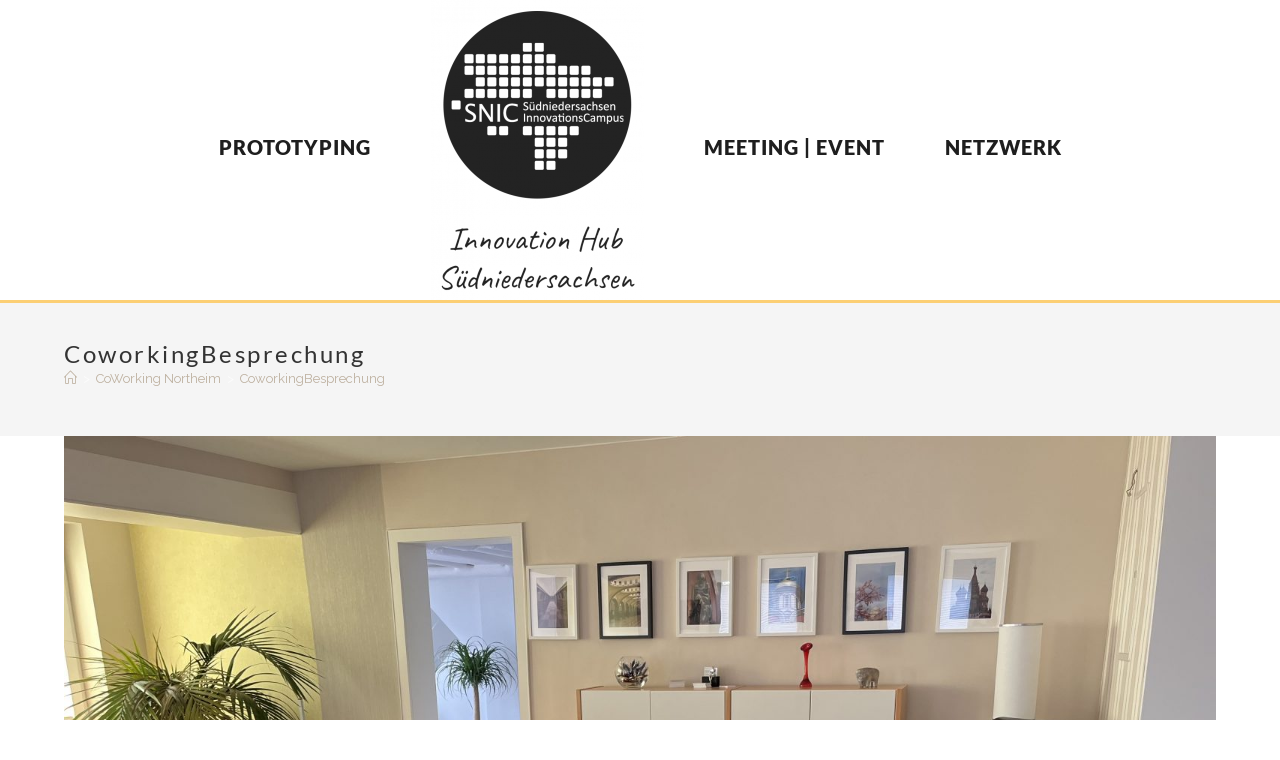

--- FILE ---
content_type: text/css
request_url: https://innovationhubs.de/wp-content/uploads/elementor/css/post-1114.css?ver=1768782460
body_size: 541
content:
.elementor-1114 .elementor-element.elementor-element-590a6b75 > .elementor-container > .elementor-column > .elementor-widget-wrap{align-content:center;align-items:center;}.elementor-1114 .elementor-element.elementor-element-590a6b75:not(.elementor-motion-effects-element-type-background), .elementor-1114 .elementor-element.elementor-element-590a6b75 > .elementor-motion-effects-container > .elementor-motion-effects-layer{background-color:#ffffff;}.elementor-1114 .elementor-element.elementor-element-590a6b75 > .elementor-container{min-height:100px;}.elementor-1114 .elementor-element.elementor-element-590a6b75{transition:background 0.3s, border 0.3s, border-radius 0.3s, box-shadow 0.3s;}.elementor-1114 .elementor-element.elementor-element-590a6b75 > .elementor-background-overlay{transition:background 0.3s, border-radius 0.3s, opacity 0.3s;}.elementor-1114 .elementor-element.elementor-element-dd8d89d > .elementor-element-populated{padding:40px 40px 40px 40px;}.elementor-1114 .elementor-element.elementor-element-51d9b50c:not(.elementor-motion-effects-element-type-background) > .elementor-widget-wrap, .elementor-1114 .elementor-element.elementor-element-51d9b50c > .elementor-widget-wrap > .elementor-motion-effects-container > .elementor-motion-effects-layer{background-image:url("https://innovationhubs.de/wp-content/uploads/2019/10/SNIC_IHN_LOGO_600px.png");background-position:center center;background-repeat:no-repeat;background-size:contain;}.elementor-1114 .elementor-element.elementor-element-51d9b50c > .elementor-element-populated{transition:background 0.3s, border 0.3s, border-radius 0.3s, box-shadow 0.3s;}.elementor-1114 .elementor-element.elementor-element-51d9b50c > .elementor-element-populated > .elementor-background-overlay{transition:background 0.3s, border-radius 0.3s, opacity 0.3s;}.elementor-1114 .elementor-element.elementor-element-32db3601{--spacer-size:50px;}@media(max-width:1024px){.elementor-1114 .elementor-element.elementor-element-32db3601{--spacer-size:50px;}}@media(max-width:767px){.elementor-bc-flex-widget .elementor-1114 .elementor-element.elementor-element-dd8d89d.elementor-column .elementor-widget-wrap{align-items:center;}.elementor-1114 .elementor-element.elementor-element-dd8d89d.elementor-column.elementor-element[data-element_type="column"] > .elementor-widget-wrap.elementor-element-populated{align-content:center;align-items:center;}.elementor-1114 .elementor-element.elementor-element-dd8d89d.elementor-column > .elementor-widget-wrap{justify-content:center;}.elementor-1114 .elementor-element.elementor-element-dd8d89d > .elementor-widget-wrap > .elementor-widget:not(.elementor-widget__width-auto):not(.elementor-widget__width-initial):not(:last-child):not(.elementor-absolute){margin-block-end:0px;}.elementor-1114 .elementor-element.elementor-element-32db3601{--spacer-size:200px;}}

--- FILE ---
content_type: text/css
request_url: https://innovationhubs.de/wp-content/uploads/elementor/css/post-370.css?ver=1768782460
body_size: 1489
content:
.elementor-370 .elementor-element.elementor-element-7d29c15 > .elementor-container > .elementor-column > .elementor-widget-wrap{align-content:center;align-items:center;}.elementor-370 .elementor-element.elementor-element-7d29c15:not(.elementor-motion-effects-element-type-background), .elementor-370 .elementor-element.elementor-element-7d29c15 > .elementor-motion-effects-container > .elementor-motion-effects-layer{background-color:rgba(255,255,255,0.11);}.elementor-370 .elementor-element.elementor-element-7d29c15{transition:background 0.3s, border 0.3s, border-radius 0.3s, box-shadow 0.3s;}.elementor-370 .elementor-element.elementor-element-7d29c15 > .elementor-background-overlay{transition:background 0.3s, border-radius 0.3s, opacity 0.3s;}.elementor-370 .elementor-element.elementor-element-042a041 > .elementor-widget-wrap > .elementor-widget:not(.elementor-widget__width-auto):not(.elementor-widget__width-initial):not(:last-child):not(.elementor-absolute){margin-block-end:0px;}.elementor-370 .elementor-element.elementor-element-042a041 > .elementor-element-populated{padding:25px 25px 25px 25px;}.elementor-widget-icon-list .elementor-icon-list-item:not(:last-child):after{border-color:var( --e-global-color-text );}.elementor-widget-icon-list .elementor-icon-list-icon i{color:var( --e-global-color-primary );}.elementor-widget-icon-list .elementor-icon-list-icon svg{fill:var( --e-global-color-primary );}.elementor-widget-icon-list .elementor-icon-list-item > .elementor-icon-list-text, .elementor-widget-icon-list .elementor-icon-list-item > a{font-family:var( --e-global-typography-text-font-family ), Sans-serif;font-weight:var( --e-global-typography-text-font-weight );}.elementor-widget-icon-list .elementor-icon-list-text{color:var( --e-global-color-secondary );}.elementor-370 .elementor-element.elementor-element-f8a8798 > .elementor-widget-container{padding:0px 0px 0px 0px;}.elementor-370 .elementor-element.elementor-element-f8a8798 .elementor-icon-list-items:not(.elementor-inline-items) .elementor-icon-list-item:not(:last-child){padding-block-end:calc(0px/2);}.elementor-370 .elementor-element.elementor-element-f8a8798 .elementor-icon-list-items:not(.elementor-inline-items) .elementor-icon-list-item:not(:first-child){margin-block-start:calc(0px/2);}.elementor-370 .elementor-element.elementor-element-f8a8798 .elementor-icon-list-items.elementor-inline-items .elementor-icon-list-item{margin-inline:calc(0px/2);}.elementor-370 .elementor-element.elementor-element-f8a8798 .elementor-icon-list-items.elementor-inline-items{margin-inline:calc(-0px/2);}.elementor-370 .elementor-element.elementor-element-f8a8798 .elementor-icon-list-items.elementor-inline-items .elementor-icon-list-item:after{inset-inline-end:calc(-0px/2);}.elementor-370 .elementor-element.elementor-element-f8a8798 .elementor-icon-list-icon i{transition:color 0.3s;}.elementor-370 .elementor-element.elementor-element-f8a8798 .elementor-icon-list-icon svg{transition:fill 0.3s;}.elementor-370 .elementor-element.elementor-element-f8a8798{--e-icon-list-icon-size:14px;--icon-vertical-offset:0px;}.elementor-370 .elementor-element.elementor-element-f8a8798 .elementor-icon-list-icon{padding-inline-end:0px;}.elementor-370 .elementor-element.elementor-element-f8a8798 .elementor-icon-list-item > .elementor-icon-list-text, .elementor-370 .elementor-element.elementor-element-f8a8798 .elementor-icon-list-item > a{font-family:"Lato", Sans-serif;font-size:20px;font-weight:bold;line-height:1.8em;letter-spacing:0px;}.elementor-370 .elementor-element.elementor-element-f8a8798 .elementor-icon-list-text{color:#1e1e1e;transition:color 0.3s;}.elementor-370 .elementor-element.elementor-element-f8a8798 .elementor-icon-list-item:hover .elementor-icon-list-text{color:#fccf74;}.elementor-370 .elementor-element.elementor-element-0cc5eff{--spacer-size:50px;}.elementor-370 .elementor-element.elementor-element-86ff9e4:not(.elementor-motion-effects-element-type-background) > .elementor-widget-wrap, .elementor-370 .elementor-element.elementor-element-86ff9e4 > .elementor-widget-wrap > .elementor-motion-effects-container > .elementor-motion-effects-layer{background-image:url("https://innovationhubs.de/wp-content/uploads/2019/08/Button-IHubsN.png");background-position:center center;background-repeat:no-repeat;background-size:25% auto;}.elementor-370 .elementor-element.elementor-element-86ff9e4 > .elementor-element-populated{transition:background 0.3s, border 0.3s, border-radius 0.3s, box-shadow 0.3s;margin:0px 0px 0px 0px;--e-column-margin-right:0px;--e-column-margin-left:0px;}.elementor-370 .elementor-element.elementor-element-86ff9e4 > .elementor-element-populated > .elementor-background-overlay{transition:background 0.3s, border-radius 0.3s, opacity 0.3s;}.elementor-widget-text-editor{font-family:var( --e-global-typography-text-font-family ), Sans-serif;font-weight:var( --e-global-typography-text-font-weight );color:var( --e-global-color-text );}.elementor-widget-text-editor.elementor-drop-cap-view-stacked .elementor-drop-cap{background-color:var( --e-global-color-primary );}.elementor-widget-text-editor.elementor-drop-cap-view-framed .elementor-drop-cap, .elementor-widget-text-editor.elementor-drop-cap-view-default .elementor-drop-cap{color:var( --e-global-color-primary );border-color:var( --e-global-color-primary );}.elementor-370 .elementor-element.elementor-element-d4a8a35 > .elementor-widget-container{margin:-100px 0px 0px 0px;padding:0px 0px 0px 0px;}.elementor-370 .elementor-element.elementor-element-d4a8a35{text-align:center;font-family:"Lato", Sans-serif;font-size:20px;font-weight:bold;color:#1e1e1e;}.elementor-370 .elementor-element.elementor-element-447850d{border-style:solid;border-width:2px 0px 0px 0px;border-color:#1e1e1e;transition:background 0.3s, border 0.3s, border-radius 0.3s, box-shadow 0.3s;}.elementor-370 .elementor-element.elementor-element-447850d > .elementor-background-overlay{transition:background 0.3s, border-radius 0.3s, opacity 0.3s;}.elementor-370 .elementor-element.elementor-element-f8683a0 > .elementor-widget-container{padding:0px 0px 0px 0px;}.elementor-370 .elementor-element.elementor-element-f8683a0 .elementor-icon-list-items:not(.elementor-inline-items) .elementor-icon-list-item:not(:last-child){padding-block-end:calc(0px/2);}.elementor-370 .elementor-element.elementor-element-f8683a0 .elementor-icon-list-items:not(.elementor-inline-items) .elementor-icon-list-item:not(:first-child){margin-block-start:calc(0px/2);}.elementor-370 .elementor-element.elementor-element-f8683a0 .elementor-icon-list-items.elementor-inline-items .elementor-icon-list-item{margin-inline:calc(0px/2);}.elementor-370 .elementor-element.elementor-element-f8683a0 .elementor-icon-list-items.elementor-inline-items{margin-inline:calc(-0px/2);}.elementor-370 .elementor-element.elementor-element-f8683a0 .elementor-icon-list-items.elementor-inline-items .elementor-icon-list-item:after{inset-inline-end:calc(-0px/2);}.elementor-370 .elementor-element.elementor-element-f8683a0 .elementor-icon-list-icon i{transition:color 0.3s;}.elementor-370 .elementor-element.elementor-element-f8683a0 .elementor-icon-list-icon svg{transition:fill 0.3s;}.elementor-370 .elementor-element.elementor-element-f8683a0{--e-icon-list-icon-size:14px;--icon-vertical-offset:0px;}.elementor-370 .elementor-element.elementor-element-f8683a0 .elementor-icon-list-icon{padding-inline-end:0px;}.elementor-370 .elementor-element.elementor-element-f8683a0 .elementor-icon-list-item > .elementor-icon-list-text, .elementor-370 .elementor-element.elementor-element-f8683a0 .elementor-icon-list-item > a{font-family:"Lato", Sans-serif;font-size:20px;font-weight:bold;line-height:1.8em;letter-spacing:0px;}.elementor-370 .elementor-element.elementor-element-f8683a0 .elementor-icon-list-text{color:#1e1e1e;transition:color 0.3s;}.elementor-370 .elementor-element.elementor-element-f8683a0 .elementor-icon-list-item:hover .elementor-icon-list-text{color:#fccf74;}.elementor-370 .elementor-element.elementor-element-28b5ba5 > .elementor-widget-container{padding:0px 0px 0px 0px;}.elementor-370 .elementor-element.elementor-element-28b5ba5 .elementor-icon-list-items:not(.elementor-inline-items) .elementor-icon-list-item:not(:last-child){padding-block-end:calc(0px/2);}.elementor-370 .elementor-element.elementor-element-28b5ba5 .elementor-icon-list-items:not(.elementor-inline-items) .elementor-icon-list-item:not(:first-child){margin-block-start:calc(0px/2);}.elementor-370 .elementor-element.elementor-element-28b5ba5 .elementor-icon-list-items.elementor-inline-items .elementor-icon-list-item{margin-inline:calc(0px/2);}.elementor-370 .elementor-element.elementor-element-28b5ba5 .elementor-icon-list-items.elementor-inline-items{margin-inline:calc(-0px/2);}.elementor-370 .elementor-element.elementor-element-28b5ba5 .elementor-icon-list-items.elementor-inline-items .elementor-icon-list-item:after{inset-inline-end:calc(-0px/2);}.elementor-370 .elementor-element.elementor-element-28b5ba5 .elementor-icon-list-icon i{transition:color 0.3s;}.elementor-370 .elementor-element.elementor-element-28b5ba5 .elementor-icon-list-icon svg{transition:fill 0.3s;}.elementor-370 .elementor-element.elementor-element-28b5ba5{--e-icon-list-icon-size:14px;--icon-vertical-offset:0px;}.elementor-370 .elementor-element.elementor-element-28b5ba5 .elementor-icon-list-icon{padding-inline-end:0px;}.elementor-370 .elementor-element.elementor-element-28b5ba5 .elementor-icon-list-item > .elementor-icon-list-text, .elementor-370 .elementor-element.elementor-element-28b5ba5 .elementor-icon-list-item > a{font-family:"Lato", Sans-serif;font-size:20px;font-weight:bold;line-height:1.8em;letter-spacing:0px;}.elementor-370 .elementor-element.elementor-element-28b5ba5 .elementor-icon-list-text{color:#1e1e1e;transition:color 0.3s;}.elementor-370 .elementor-element.elementor-element-28b5ba5 .elementor-icon-list-item:hover .elementor-icon-list-text{color:#fccf74;}.elementor-370 .elementor-element.elementor-element-769ce24 > .elementor-widget-container{padding:0px 0px 0px 0px;}.elementor-370 .elementor-element.elementor-element-769ce24 .elementor-icon-list-items:not(.elementor-inline-items) .elementor-icon-list-item:not(:last-child){padding-block-end:calc(0px/2);}.elementor-370 .elementor-element.elementor-element-769ce24 .elementor-icon-list-items:not(.elementor-inline-items) .elementor-icon-list-item:not(:first-child){margin-block-start:calc(0px/2);}.elementor-370 .elementor-element.elementor-element-769ce24 .elementor-icon-list-items.elementor-inline-items .elementor-icon-list-item{margin-inline:calc(0px/2);}.elementor-370 .elementor-element.elementor-element-769ce24 .elementor-icon-list-items.elementor-inline-items{margin-inline:calc(-0px/2);}.elementor-370 .elementor-element.elementor-element-769ce24 .elementor-icon-list-items.elementor-inline-items .elementor-icon-list-item:after{inset-inline-end:calc(-0px/2);}.elementor-370 .elementor-element.elementor-element-769ce24 .elementor-icon-list-icon i{transition:color 0.3s;}.elementor-370 .elementor-element.elementor-element-769ce24 .elementor-icon-list-icon svg{transition:fill 0.3s;}.elementor-370 .elementor-element.elementor-element-769ce24{--e-icon-list-icon-size:14px;--icon-vertical-offset:0px;}.elementor-370 .elementor-element.elementor-element-769ce24 .elementor-icon-list-icon{padding-inline-end:0px;}.elementor-370 .elementor-element.elementor-element-769ce24 .elementor-icon-list-item > .elementor-icon-list-text, .elementor-370 .elementor-element.elementor-element-769ce24 .elementor-icon-list-item > a{font-family:"Lato", Sans-serif;font-size:20px;font-weight:bold;line-height:1.8em;letter-spacing:0px;}.elementor-370 .elementor-element.elementor-element-769ce24 .elementor-icon-list-text{color:#1e1e1e;transition:color 0.3s;}.elementor-370 .elementor-element.elementor-element-769ce24 .elementor-icon-list-item:hover .elementor-icon-list-text{color:#fccf74;}@media(max-width:1024px){.elementor-370 .elementor-element.elementor-element-86ff9e4:not(.elementor-motion-effects-element-type-background) > .elementor-widget-wrap, .elementor-370 .elementor-element.elementor-element-86ff9e4 > .elementor-widget-wrap > .elementor-motion-effects-container > .elementor-motion-effects-layer{background-position:center center;background-repeat:no-repeat;background-size:100px auto;}}@media(min-width:768px){.elementor-370 .elementor-element.elementor-element-042a041{width:33.388%;}.elementor-370 .elementor-element.elementor-element-5960dfd{width:33.278%;}}@media(max-width:767px){.elementor-370 .elementor-element.elementor-element-042a041 > .elementor-element-populated{padding:0px 0px 0px 0px;}.elementor-370 .elementor-element.elementor-element-86ff9e4:not(.elementor-motion-effects-element-type-background) > .elementor-widget-wrap, .elementor-370 .elementor-element.elementor-element-86ff9e4 > .elementor-widget-wrap > .elementor-motion-effects-container > .elementor-motion-effects-layer{background-position:center center;background-repeat:no-repeat;background-size:0px auto;}.elementor-370 .elementor-element.elementor-element-86ff9e4 > .elementor-element-populated{margin:100px 0px 0px 0px;--e-column-margin-right:0px;--e-column-margin-left:0px;}}